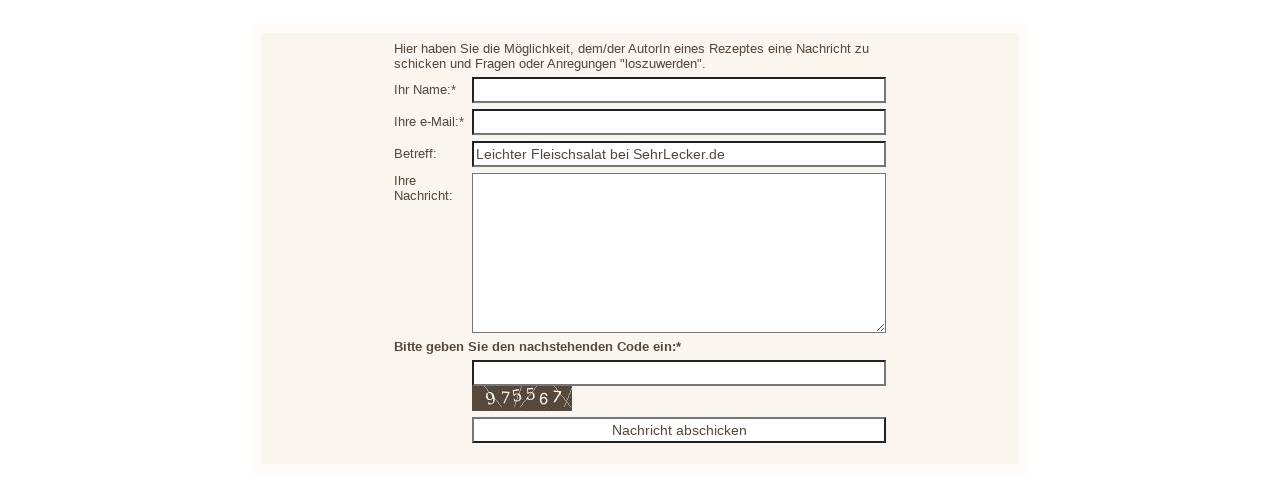

--- FILE ---
content_type: text/html
request_url: http://sehrlecker.de/s/verschicken.php3?gnr=781&ueber_id=-4&zustand=alphabet&richtung=ASC&suchbegriff=l&order=spezialist&betreff=Leichter+Fleischsalat+bei+SehrLecker.de
body_size: 2889
content:
<!DOCTYPE HTML PUBLIC "-//W3C//DTD HTML 4.0 Transitional//EN" "http://www.w3.org/TR/REC-html40/strict.dtd">
<html>
<head>
	<link rel=stylesheet type="text/css" href="content.css">
	<title>SehrLecker.de - Kochen, Backen und Rezepte</title>
	<script language="JavaScript" src="fade.js" type="text/javascript"></script>
	<meta http-equiv="Content-Type" content="text/html; charset=ISO-8859-1">
</head>

<body bgcolor="#FFFFFF">
<center>
	<br/>
	<table border="0" cellspacing="0" cellpadding="10" align="center" class="w4table">
		<tr>
			<td bgcolor="#FFFCF9">
				<table bgcolor="#FBF5EF" width="100%" border="0" cellpadding="4" cellspacing="0">
					<tr>
						<td align="center">
							<form action="/s/verschicken.php3" method="post">
							<input type="hidden" name="gnr" value="781">
							<input type="hidden" name="ueber_id" value="-4">
							<input type="hidden" name="anzahl" value="4">
														
							<input type="hidden" name="order" value="spezialist">							<input type="hidden" name="zustand" value="alphabet">														<input type="hidden" name="richtung" value="ASC">							<input type="hidden" name="suchbegriff" value="l">														<input type="hidden" name="action" value="gesendet">
					<input type="hidden" name="hash" value="1b26449680e8f1c94451683006ec9f88" style="display:none;">							<table border="0" cellspacing="2" cellpadding="2" width="500">
								<tr>
									<td colspan="2">Hier haben Sie die M&ouml;glichkeit, dem/der AutorIn eines Rezeptes eine Nachricht zu schicken und Fragen oder Anregungen &quot;loszuwerden&quot;.</td>
								</tr>
								<tr>
									<td>Ihr Name:*</td>
									<td><input type="text" name="mailername" value="" size="36 " class="breiter"></td>
								</tr>
								<tr>
									<td>Ihre e-Mail:*</td>
									<td><input type="text" name="maileremail" value="" size="36" class="breiter"></td>
								</tr>
								<tr>
									<td>Betreff:</td>
									<td><input type="text" name="betreff" value="Leichter Fleischsalat bei SehrLecker.de" size="36" class="breiter"></td>
								</tr>
								<tr>
									<td valign="top">Ihre Nachricht:</td>
									<td><textarea name="nachricht" cols="35" rows="8" class="hochbreit" style="wrap:physical;"></textarea></td>
								</tr>
								<tr>
									<td colspan="2"><b>Bitte geben Sie den nachstehenden Code ein:*</b></td>
								</tr>
								<tr>
									<td>&nbsp;</td>
									<td><input type="text" name="loesung" value="" class="breiter"><br/>
										<img src="captchar.php?hash=1b26449680e8f1c94451683006ec9f88" alt="captcha" class="captchar"></td>
								</tr>
								<tr>
									<td>&nbsp;</td>
									<td><input type="submit" value="Nachricht abschicken" class="breiter"></td>
								</tr>
							</table>
							</form>
						</td>
					</tr>
				</table>
			</td>
		</tr>
	</table>
</center>
</body>
</html>

--- FILE ---
content_type: text/css
request_url: http://sehrlecker.de/s/content.css
body_size: 3149
content:
body,td,th,th,p,.standard {font-family:comic sans ms,tahoma,arial,helvetica;
	font-size:13px;
	color:#56483A; 
	scrollbar-track-color:#F7EEE6;
	scrollbar-face-color:#FFF8F1;
	scrollbar-arrow-color:#796553;
	
	scrollbar-darkshadow-color:#796553;
	scrollbar-shadow-color:#796553;
	scrollbar-3dlight-color:#FFFFFF;
	scrollbar-highlight-color:#FFF8F1;}
	
textarea, select {
	color:#56483A;
	font-family:comic sans ms,tahoma,arial,helvetica;
	font-size:13px;
	background-color:#FFFFFF;
}
textarea.hochbreit {
	width:414px;
	height:160px;
	}
textarea.anmerkung {
	width:350px;
	height:160px;
	}

input {
	color:#56483A;
	font-family:comic sans ms,tahoma,arial,helvetica;
	font-size:14px;
}

.subsel {
	font-family:comic sans ms,tahoma,arial,helvetica;
	width:350px;
	height:24px;
	background-color:#FFFFFF;
	}
.suchsel2 {
	width:225px;
	height:24px;
	background-color:#FFFFFF;
	}
.suchsel {
	width:200px;
	height:24px;
	background-color:#FFFFFF;
	}
.suchsel220 {
	width:220px;
	height:24px;
	background-color:#FFFFFF;
	}
.eintrag {
	width:170px;
	height:26px;
	background-color:#FFFFFF;
	}

.suche {
	width:120px;
	height:24px;
	background-color:#FFFFFF;
	}

.suche_kl {
	width:100px;
	height:24px;
	background-color:#FFFFFF;
	}

.aendern {
	width:120px;
	height:24px;
	background-color:#FFFFFF;
	}

.aendern2 {
	width:120px;
	height:26px;
	background-color:#FFFFFF;
	}

.breiter {
	width:414px;
	background-color:#FFFFFF;
	height:26px;
	}
input.schmal {
	width:131px;
	background-color:#FFFFFF;
	height:26px;
	}
.etwas {
	width:190px;
	background-color:#FFFFFF;
	height:26px;
	}

input.navigation {
	background-color:#FFFFFF;
	text-align:center;
	height:26px;
	}

input.navigation_dark {
	color:#FFFFFF;
	background-color:#9B734B;
	text-align:center;
	height:26px;
	}

input.navigation_klein {
	background-color:#FFFFFF;
	text-align:center;
	font-size:12px;
	height:24px;
	}

input.navigation_dark_klein {
	color:#FFFFFF;
	background-color:#9B734B;
	text-align:center;
	font-size:12px;
	height:24px;
	}

input.navigationer_klein {
	width:180px;
	background-color:#FFFFFF;
	text-align:center;
	font-size:12px;
	height:24px;
	}

input.navigationer_dark_klein {
	color:#FFFFFF;
	width:180px;
	background-color:#9B734B;
	text-align:center;
	font-size:12px;
	height:24px;
	}

input.navigationa {
	width:150px;
	background-color:#FFFFFF;
	text-align:center;
	height:26px;
	}
input.navigationa_dark {
	color:#FFFFFF;
	width:150px;
	background-color:#9B734B;
	text-align:center;
	height:26px;
	}

input.navigationb {
	width:110px;
	background-color:#FFFFFF;
	text-align:center;
	height:26px;
	}
input.navigationb_dark {
	color:#FFFFFF;
	width:110px;
	background-color:#9B734B;
	text-align:center;
	height:26px;
	}

a {
	color:#744413;
	text-decoration:underline; }
	
a:hover {
	color:#362411;
	text-decoration:none; }

a:active {
	color:#362411;
	text-decoration:none; }

a.zurueck {
	font-size:14px;
	color:#FFFFFF;
	text-decoration:underline; }
	
a.zurueck:hover {
	font-size:14px;
	color:#F8DFC6;
	text-decoration:none; }

a.zurueck:active {
	font-size:14px;
	color:#F8DFC6;
	text-decoration:none; }

.gross {
	font-size:14px;
	}

.w4table {
	width:778px;
	}
